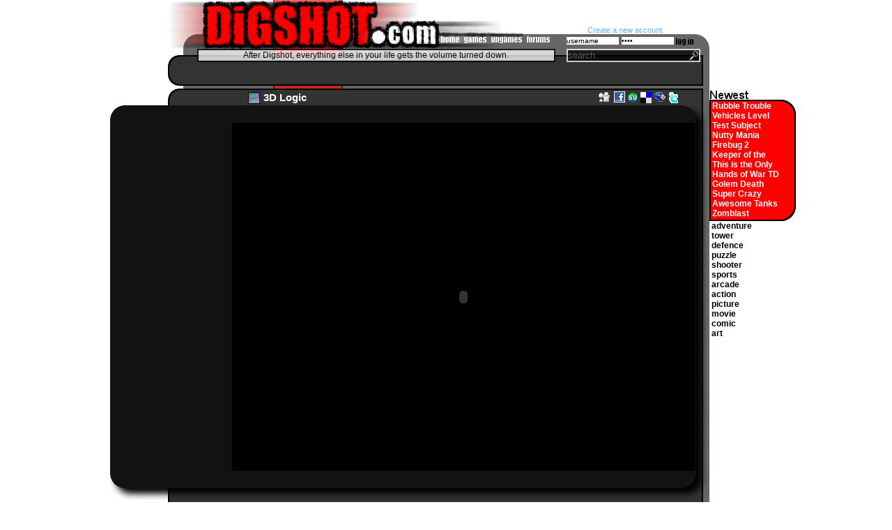

--- FILE ---
content_type: text/html
request_url: http://www.digshot.com/gameinfopage.php?g=22
body_size: 6131
content:
<!DOCTYPE html PUBLIC "-//W3C//DTD XHTML 1.0 Transitional//EN" "http://www.w3.org/TR/xhtml1/DTD/xhtml1-transitional.dtd"><html xmlns="http://www.w3.org/1999/xhtml" xml:lang="en" lang="en"><head><meta http-equiv="Content-Type" content="text/html; charset=utf-8" /><title>Puzzle Games 3D Logic by Free World Group</title><link href="css/allPages_v2.css" rel="stylesheet" type="text/css" /><link href="css/gamePageCss_v2.css" rel="stylesheet" type="text/css" /><!--[if IE]>
<link rel="stylesheet" type="text/css" href="css/IEfixes_v1.css" />
<![endif]-->
</head><body class='whiteBG' ><div id='main'><div id='logoStripe'><div id='topStripe' class='stripe'></div><a href='/'><div id='logo'></div></a><script type="text/javascript">    /*    function showForm(visibility,div)    {        document.getElementById(div).style.visibility=visibility;        if(visibility=='visible')        {            document.getElementById(div).style.height="";            document.getElementById(div).style.display="";        }        if(visibility=='hidden')        {            document.getElementById(div).style.height="0px";            document.getElementById(div).style.display="none";        }    }    function closeForms(omittedDiv){    	    	var forms=new Array("loginForm","commentForm","newTopicPostForm");    	//var forms=new Array("loginForm","loginForm","loginForm");    	var x=0;    	//alert(forms.length);    	for(x=0;x<forms.length;x++){    		alert("omitteddiv:"+omittedDiv+" forms[x]:"+forms[x]+" x:"+x);    		if(forms[x]!=omittedDiv){    			if(document.getElementById(forms[x])){					document.getElementById(forms[x]).style.height="0px";		        	document.getElementById(forms[x]).style.display="none";            	}           //	alert("formsarray=omitteddiv");    		}    		    	    	}    }*/var previousDiv;function openForm(currentDiv,close,maxHeight){	if(previousDiv!=null&&previousDiv!=currentDiv){		document.getElementById(previousDiv).style.visibility='hidden';		document.getElementById(previousDiv).style.height="0px";		document.getElementById(previousDiv).style.display="none";	}	if(close=="close"){		document.getElementById(currentDiv).style.visibility='hidden';		document.getElementById(currentDiv).style.height="0px";		document.getElementById(currentDiv).style.display="none";		    }else{    	document.getElementById(currentDiv).style.visibility='visible';    	if(maxHeight!=null)document.getElementById(currentDiv).style.height=maxHeight+"px";    	else document.getElementById(currentDiv).style.height="";		document.getElementById(currentDiv).style.display="";    }		previousDiv=currentDiv;}function clearFormFields(fieldID){    document.getElementById(fieldID).value="";    document.getElementById(fieldID).innerHTML="";}function fillFormFields(fieldID,info){    document.getElementById(fieldID).value=info;    document.getElementById(fieldID).innerHTML=info;}function changeHref(fieldID,info){	document.getElementById(fieldID).href=info;}</script>    		<script type='text/javascript'>
			function buttonHover(affectedDiv,revert){
				document.getElementById(affectedDiv).style.backgroundImage='url(images/spriteSheets/spriteSheet7.png)';
				
				if(affectedDiv=='homeLink'){
					if(revert=='revert'){
						document.getElementById(affectedDiv).style.backgroundPosition='-6px -257px';
					}else{
						document.getElementById(affectedDiv).style.backgroundPosition='-6px -269px';
					}
				}
				else if(affectedDiv=='gamesLink'){
					if(revert=='revert'){
						document.getElementById(affectedDiv).style.backgroundPosition='-39px -257px';
					}else{
						document.getElementById(affectedDiv).style.backgroundPosition='-39px -269px';
					}
				}
				else if(affectedDiv=='ungamesLink'){
					if(revert=='revert'){
						document.getElementById(affectedDiv).style.backgroundPosition='-78px -257px';
					}else{
						document.getElementById(affectedDiv).style.backgroundPosition='-78px -269px';
					}
				}
				else if(affectedDiv=='forumsLink'){
					if(revert=='revert'){
						document.getElementById(affectedDiv).style.backgroundPosition='-129px -257px';
					}else{
						document.getElementById(affectedDiv).style.backgroundPosition='-129px -269px';
					}
				}			
				else if(affectedDiv=='accountLink'){
					if(revert=='revert'){
						document.getElementById(affectedDiv).style.backgroundPosition='-169px -269px';
					}else{
						document.getElementById(affectedDiv).style.backgroundPosition='-169px -257px';
					}
				}
				else if(affectedDiv=='topInboxLink'){
					if(revert=='revert'){
						document.getElementById(affectedDiv).style.backgroundPosition='-215px -269px';
					}else{
						document.getElementById(affectedDiv).style.backgroundPosition='-215px -257px';
					}
				}
				else if(affectedDiv=='logoutLink'){
					if(revert=='revert'){
						document.getElementById(affectedDiv).style.backgroundPosition='-247px -269px';
					}else{
						document.getElementById(affectedDiv).style.backgroundPosition='-247px -257px';
					}
				}
			}
		</script>
		<a href='/' onmouseover='buttonHover("homeLink")' onmouseout='buttonHover("homeLink","revert")' >
				<div id='homeLink' style='background-image:url("images/spriteSheets/spriteSheet7.png");background-position:-6px -257px' ></div>
				</a><a href='GUGLanding.php?niche=games&page=1' onmouseover='buttonHover("gamesLink")' onmouseout='buttonHover("gamesLink","revert")'>
				<div id='gamesLink' style='background-image:url("images/spriteSheets/spriteSheet7.png");background-position:-39px -257px'></div>
				</a><a href='GUGLanding.php?niche=ungames&page=1' onmouseover='buttonHover("ungamesLink")' onmouseout='buttonHover("ungamesLink","revert")'>
				<div id='ungamesLink' style='background-image:url("images/spriteSheets/spriteSheet7.png");background-position:-78px -257px'></div>
				</a><a href='forums.php'  onmouseover='buttonHover("forumsLink")' onmouseout='buttonHover("forumsLink","revert")'>
				<div id='forumsLink' style='background-image:url("images/spriteSheets/spriteSheet7.png");background-position:-129px -257px'></div>
				</a><div id='ticker'>After Digshot, everything else in your life gets the volume turned down.</div><div id='searchContainer'><form action='searchResults.php' method='get'><input class='searchInput' type='text' value='search' name='search' id='search' onclick='clearFormFields("search")'/><div id='searchButton'><input type='submit' value=' ' class='blackMagnifyer pointerCursor' /></div></form></div><div id='registerLink' class='blueLinks1 fontWeightNormal'><a href='registerForm.php'>Create a new account.</a></div><div id='notLogged'><form action='auth.php' method='post'><input type='text' id='username' class='toploginInput' name='username' value='username' onclick='clearFormFields("username")'/><input type='password' id='password' class='toploginInput' name='password' value='pass' onFocus='clearFormFields("password")'/><input type='hidden' id='submitToken' name='submitToken' value='3a13d2a8c8da838117ec55cf7057c97a'/><div id='logInButtonDiv'><input type='submit' value=' ' class='styledLogInButton pointerCursor'/></div></form></div></div><div id='centerDivTop'></div><div id='centerDiv' class='clearfix'><div id='topAddTop' class='greyBoxTop'><div id='topAddContainer'>		            <script type="text/javascript"><!--
					google_ad_client = "pub-1902099434348853";
					/* 728x15, created 12/5/10 */
					google_ad_slot = "6050978409";
					google_ad_width = 728;
					google_ad_height = 15;
					//-->
					</script>
					<script type="text/javascript"
					src="http://pagead2.googlesyndication.com/pagead/show_ads.js">
					</script>
		            
		                            
		                            
		            </div></div><div id='topAddMid' class='greyBoxMid'></div><div id='topAddBot' class='greyBoxBot GBBAddedHeightBot'></div><div id='latestContainer'><div id='latestBG' class='latestBGBlackBorder'></div><div id='latestInfo'><div class='latestLink whiteLinks fontWeightBold'><a href=gameinfopage.php?g=4502 title='Rubble Trouble Tokyo'>Rubble Trouble Tokyo</a></div><div class='latestLink whiteLinks fontWeightBold'><a href=gameinfopage.php?g=4501 title='Vehicles Level Pack'>Vehicles Level Pack</a></div><div class='latestLink whiteLinks fontWeightBold'><a href=gameinfopage.php?g=4500 title='Test Subject Green'>Test Subject Green</a></div><div class='latestLink whiteLinks fontWeightBold'><a href=gameinfopage.php?g=4499 title='Nutty Mania '>Nutty Mania </a></div><div class='latestLink whiteLinks fontWeightBold'><a href=gameinfopage.php?g=4498 title='Firebug 2'>Firebug 2</a></div><div class='latestLink whiteLinks fontWeightBold'><a href=gameinfopage.php?g=4497 title='Keeper of the Grove'>Keeper of the Grove</a></div><div class='latestLink whiteLinks fontWeightBold'><a href=gameinfopage.php?g=4495 title='This is the Only Level 3'>This is the Only Level 3</a></div><div class='latestLink whiteLinks fontWeightBold'><a href=gameinfopage.php?g=4496 title='Hands of War TD'>Hands of War TD</a></div><div class='latestLink whiteLinks fontWeightBold'><a href=gameinfopage.php?g=4493 title='Golem Death Launch'>Golem Death Launch</a></div><div class='latestLink whiteLinks fontWeightBold'><a href=gameinfopage.php?g=4494 title='Super Crazy Guitar Manic Deluxe 4'>Super Crazy Guitar Manic Deluxe 4</a></div><div class='latestLink whiteLinks fontWeightBold'><a href=gameinfopage.php?g=4491 title='Awesome Tanks'>Awesome Tanks</a></div><div class='latestLink whiteLinks fontWeightBold'><a href=gameinfopage.php?g=4492 title='Zomblast'>Zomblast</a></div><div id='sideCategories' class='blackLinks2 fontWeightBold'><a href='GUGLanding.php?niche=games&c=adventure'>adventure</a><br/><a href='GUGLanding.php?niche=games&c=tower'>tower</a><br/><a href='GUGLanding.php?niche=games&c=defence'>defence</a><br/><a href='GUGLanding.php?niche=games&c=puzzle'>puzzle</a><br/><a href='GUGLanding.php?niche=games&c=shooter'>shooter</a><br/><a href='GUGLanding.php?niche=games&c=sports'>sports</a><br/><a href='GUGLanding.php?niche=games&c=arcade'>arcade</a><br/><a href='GUGLanding.php?niche=games&c=action'>action</a><br/><a href='GUGLanding.php?niche=ungames&c=picture'>picture</a><br/><a href='GUGLanding.php?niche=ungames&c=movie'>movie</a><br/><a href='GUGLanding.php?niche=ungames&c=comic'>comic</a><br/><a href='GUGLanding.php?niche=ungames&c=art'>art</a><br/></div></div><div class='greyBoxTop GBTZIndex11'><div id='titlePicDiv'><img src='game/22.png' class='titlePicSize' /></div><div id='GUGTitle'><strong>3D Logic</strong></div><div id='socialImages'><a href='http://digg.com/submit?url=http%3A%2F%2Fwww.digshot.com%2Fgameinfopage.php%3Fg%3D22
			&title=3D+Logic
			&bodytext=Link+all+the+pairs+of+like-colored+squares+to+complete+the+cube.+The+lines+cannot+cross+each+other+and+you+cannot+connect+colors+using+diagonal+lines.
			&media=news&topic=playable_web_games'
			TARGET='_blank'>
			<img src='images/socialImages/diggButton2.gif'>
			</a><script type='text/javascript'>
		        function fbs_click() {u=location.href;t=document.title;window.open('http://www.facebook.com/sharer.php?u='+encodeURIComponent(u)+'&t='+encodeURIComponent(t),'sharer','toolbar=0,status=0,width=626,height=436');return false;}
		        </script>
		        <a href='http://www.facebook.com/share.php?u=<url>' onclick='return fbs_click()' TARGET='_blank' title='Share this on Facebook'>
			<img src='images/socialImages/fbButton2.gif' alt='facebook' class='socialLinksImages'/>
			</a>
			<a TARGET='_blank' title='Stumble This!' href='http://www.stumbleupon.com/submit?url=http%3A%2F%2Fwww.digshot.com%2Fgameinfopage.php%3Fg%3D22'>
			<img src='images/socialImages/SUButton2.gif' alt='stumbleupon' class='socialLinksImages'/></a>
			<a href='http://del.icio.us/post' onclick='window.open('http://del.icio.us/post?v=4&noui&jump=close&url='+encodeURIComponent(location.href)+'&title='+encodeURIComponent(document.title), 'delicious','toolbar=no,width=700,height=400'); return false;' TARGET='_blank' title='Save This to del.icio.us.'><img src='images/delicious.gif' alt='delicious' class='socialLinksImages'/></a>
			<script type='text/javascript'>
			function GetThis(T, C, U, L)
			{
			var targetUrl = 'http://www.myspace.com/index.cfm?fuseaction=postto&' + 't=' + encodeURIComponent(T)
			+ '&c=' + encodeURIComponent(C) + '&u=' + encodeURIComponent(U) + '&l=' + L;
			window.open(targetUrl);
			}
			</script>
			<a href='javascript:GetThis("3D Logic", "Link all the pairs of like-colored squares to complete the cube. The lines cannot cross each other and you cannot connect colors using diagonal lines.","http://www.digshot.com/gameinfopage.php?g=22" , 3)'>
			<img src='images/socialImages/MSButton2.gif' alt='Post to MySpace' class='socialLinksImages myspaceImage' title='Share on MySpace' /></a>
			<!-- Begin TwitThis (http://twitthis.com/) -->
			<script type="text/javascript">
			var TwitThis =
			{
				pop : function ()
				{
				window.open("http://twitthis.com/twit?url="+encodeURIComponent(location.href)+"&title="+((document.title) ? encodeURIComponent(document.title.replace(/^\s*|\s*$/g,'')) :""), "TwitThisPop", "width=600, height=500, location, status, scrollbars, resizable");
				}
			}
			</script>
			<script type="text/javascript">
			<!--
			document.write('<a href="javascript:;" onclick="TwitThis.pop();"><img src="images/socialImages/twitterButton2.gif" alt="TwitThis" title="Share this on Twitter" /></a>');
			-->
			</script>
			<!--End--> </div></div><div id='mainGreyBoxMid' class='greyBoxMid clearfix MGBMPadding7px GBMZIndex10'><div class='blackBoxShadowTop'></div><div class='blackBoxShadowMid clearfix'><div class='BBSMMarginedContentGamePage clearfix'><div style='float:right;width:665px;background-color:#000;'><div style='width:665px;margin-right:auto;margin-left:auto;' ><embed src='game/22.swf' width='665' height='499' ></span></div></div></div></div><div class='blackBoxShadowBot'></div><div id='addBelowGame'>	<script type="text/javascript"><!--
	google_ad_client = "pub-1902099434348853";
	/* 728x90, BannerAddBelowGUG */
	google_ad_slot = "0823161557";
	google_ad_width = 728;
	google_ad_height = 90;
	//-->
	</script>
	<script type="text/javascript"
	src="http://pagead2.googlesyndication.com/pagead/show_ads.js">
	</script>
	</div><div class='secondaryBlackBox clearfix'><div id='alertMsg' class='popUpOverlay clearfix' style='visibility:hidden;height:0px;display:none;'></div><div id='titleAndAuthor'><strong>3D Logic&nbsp;&nbsp;&nbsp;&nbsp;&nbsp;By: <a href='searchResults.php?search=Free World Group&author=1 '>Free World Group</a></strong></div><div id='descAndInstruc' class='clearfix'><div id='description'>Link all the pairs of like-colored squares to complete the cube. The lines cannot cross each other and you cannot connect colors using diagonal lines.</div><div id='instructions'><span class='blueText'>Instructions:</span> <br/>Left mouse click to select a single square. Left mouse click hold and drag to select multiple squares. Mouse around the cube to rotate it.</div></div><div id='rater'><embed src='Rater2.swf' height='140' width='48' bgcolor='121212' flashvars='g=22&di=2&dr=0&b=0xFFC5C5C5&f1=0x00000000&f2=0x00000000&s=0&l=0&t=g'></div><div id='siteAndStats' class='clearfix'><div id='authorSite'>Site: <span class='blueText'>www.freeworldgroup.com</span></div><div id='gugStats'><script type="text/javascript">
function brokenLinkMessage(URL,IP)
{
    var xmlHttp;
    try
      {
        // Firefox, Opera 8.0+, Safari
        xmlHttp=new XMLHttpRequest();
      }
    catch (e)
      {
        // Internet Explorer
        try
          {
            xmlHttp=new ActiveXObject("Msxml2.XMLHTTP");
          }
        catch (e)
          {
            try
              {
                xmlHttp=new ActiveXObject("Microsoft.XMLHTTP");
              }
            catch (e)
              {
                alert("Your browser does not support AJAX!");
                return false;
              }
          }
      }
    xmlHttp.onreadystatechange=function()
        {
            if(xmlHttp.readyState==4)
              {
                document.getElementById('alertMsg').innerHTML=(xmlHttp.responseText);
              }
        }
    
        xmlHttp.open("POST","brokenLink.php?url="+URL+"&ip="+IP,true);
        xmlHttp.send(null);
      
}function addFav(link,title)
{
    var xmlHttp;
    try
      {
        // Firefox, Opera 8.0+, Safari
        xmlHttp=new XMLHttpRequest();
      }
    catch (e)
      {
        // Internet Explorer
        try
          {
            xmlHttp=new ActiveXObject("Msxml2.XMLHTTP");
          }
        catch (e)
          {
            try
              {
                xmlHttp=new ActiveXObject("Microsoft.XMLHTTP");
              }
            catch (e)
              {
                alert("Your browser does not support AJAX!");
                return false;
              }
          }
      }
    xmlHttp.onreadystatechange=function()
        {
            if(xmlHttp.readyState==4)
              {
                document.getElementById('alertMsg').innerHTML=(xmlHttp.responseText);
              }
        }
        xmlHttp.open("POST","addFavorite.php?link="+link+"&title="+title,true);
        xmlHttp.send(null);
}
</script><span id='addFavorite' class='greenLinks'>
					    <a href='javascript: void(0)'
						onclick='clearFormFields("alertMsg");
						openForm("alertMsg");
						addFav("g=22","3D Logic")'>
						Add to Favorites
						</a>&nbsp;&nbsp;&nbsp;</span>2 raters&nbsp;&nbsp;&nbsp;100% Digs&nbsp;&nbsp;&nbsp;295 Plays</div></div></div></div><div class='greyBoxBot GBBAddedHeightBot'></div></div><div id='commentsRandomGamesContainer' class='clearfix'><div class='GBLSContainer'><div class='greyBoxLeftStripeTop'><div class='tertiaryTitle leftStripeTitle whiteLinks3 fontWeightBold'>
						<strong>
						<a href='GUGLanding.php?niche=games&c=puzzle&page=1'>
						Puzzle
						</a>
						<a href='GUGLanding.php?niche=games&page=1'> 
						Games
						</a>
						</strong>
					</div></div><div id='randomGamesMid' class='greyBoxLeftStripeMid'><div class='randImgsContainer'><a href='gameinfopage.php?g=2369' title='Pile of Balls' ><img src='game/2369.gif' class='randomGUGPic'/></a><a href='gameinfopage.php?g=2797' title='A Crow in Hell 2' ><img src='game/2797.gif' class='randomGUGPic'/></a><a href='gameinfopage.php?g=2824' title='Magic Pen 2' ><img src='game/2824.gif' class='randomGUGPic'/></a><a href='gameinfopage.php?g=1675' title='Magneto 2' ><img src='game/1675.jpg' class='randomGUGPic'/></a><a href='gameinfopage.php?g=2434' title='BBQ Hero 2' ><img src='game/2434.gif' class='randomGUGPic'/></a><a href='gameinfopage.php?g=1221' title='Staries Game' ><img src='game/1221.gif' class='randomGUGPic'/></a><a href='gameinfopage.php?g=523' title='Mongada3' ><img src='game/523.jpg' class='randomGUGPic'/></a><a href='gameinfopage.php?g=3792' title='Dummy Never Fails' ><img src='game/3792.gif' class='randomGUGPic'/></a><a href='gameinfopage.php?g=1118' title='Orbflex' ><img src='game/1118.jpg' class='randomGUGPic'/></a><a href='gameinfopage.php?g=3673' title='The Pretender Part 2' ><img src='game/3673.gif' class='randomGUGPic'/></a><a href='gameinfopage.php?g=2356' title='Beetle Run' ><img src='game/2356.gif' class='randomGUGPic'/></a><a href='gameinfopage.php?g=170' title='Turti Trop' ><img src='game/170.png' class='randomGUGPic'/></a><div id='tagsDiv'>puzzle <span class='greyLinks'>
									<a href='searchResults.php?search=Free World Group&author=1 '>Free World Group</a>
									</span></div></div></div><div class='greyBoxLeftStripeBot'></div></div><div id='comments' class='GBRSContainer'><div class='greyBoxRightStripeTop'><div class='tertiaryTitle rightStripeTitle'><strong>Comments</strong></div><div id='addCommentForm' class='greyLinks' ><a href='javascript:void(0)' onclick='openForm("loginFormComments");'>(Login to comment)</a></div><div id='loginFormComments' class='popUpOverlay clearfix GBSWidth' style='visibility:hidden;height:0px;display:none;'><form action='auth.php' method='post'><div class='commentFormTitle'><strong>You must log in to your account in order to make a comment</strong></div><div class='commentFormX'><a href='javascript: void(0)' onclick='openForm("loginFormComments","close");'>X</a></div><div class='infoBlock2'><div class='inputLabel'>Username:</div><div class='inputArea'><input type='text' id='username' class='loginInput' name='username'/></div><div class='inputLabel'>Password:</div><div class='inputArea'><input type='password' id='password' class='loginInput' name='password'/></div></div><input type='hidden' id='submitToken' name='submitToken' value='3a13d2a8c8da838117ec55cf7057c97a'/><div class='submitDiv'><input type='submit' value='Log In'/></div></form><div class='spacer7px'></div><div class='spacer7px'></div><div class='infoBlock'>If you haven't signed up for an account yet, you can easily create one <a href='registerForm.php'>here</a>.</div></div></div><div id='commentsMid' class='greyBoxRightStripeMid'><div class='spacer7px'></div><div id='comments' class='GBLSMarginedContent'></div></div><div  class='greyBoxRightStripeBot'><div class='pager'>1&nbsp;</div></div></div></div><div class='greyBoxTop GBBAddedHeightTop'><div id='bannerAddContainer'>		            <script type="text/javascript"><!--
					google_ad_client = "pub-1902099434348853";
					/* 728x90, frontPageBottomAdd created 11/18/08 */
					google_ad_slot = "1886700337";
					google_ad_width = 728;
					google_ad_height = 90;
					//-->
					</script>
					<script type="text/javascript"
					src="http://pagead2.googlesyndication.com/pagead/show_ads.js">
					</script>                
		                            
		            </div></div><div class='greyBoxMid botAddMid'></div><div class='greyBoxBot GBBAddedHeightBot GBMZIndex4'></div></div><div id='centerDivBot'><div id='copyrightStripe' class='stripe'></div><div id='copyright' class='greenLinks'>Copyright Digshot 2007-2026<br/><a href='/'> home </a><a href='GUGLanding.php?niche=games&page=1'> games </a><a href='GUGLanding.php?niche=ungames&page=1'> ungames </a><a href='account.php'> account </a><a href='forums.php'> forums </a><a href='submit.php'> submit </a><a href='contactus.php'> contact </a><a href='registerForm.php'> register </a><a href='tos.php'> tos </a><a href='privacy.php'> privacy </a><a href='links.php'> links </a></div></div></div><script type="text/javascript">

	var gaJsHost = (("https:" == document.location.protocol) ? "https://ssl." : "http://www.");

	document.write(unescape("%3Cscript src='" + gaJsHost + "google-analytics.com/ga.js' type='text/javascript'%3E%3C/script%3E"));

	</script>

	<script type="text/javascript">

	try {

	var pageTracker = _gat._getTracker("UA-4825075-1");

	pageTracker._trackPageview();

	} catch(err) {}
</script>
</body><script type="text/javascript">
<!--
function countPageView(gugID,GUG)
{
    var xmlHttp;
    try
      {
        // Firefox, Opera 8.0+, Safari
        xmlHttp=new XMLHttpRequest();
      }
    catch (e)
      {
        // Internet Explorer
        try
          {
            xmlHttp=new ActiveXObject("Msxml2.XMLHTTP");
          }
        catch (e)
          {
            try
              {
               xmlHttp=new ActiveXObject("Microsoft.XMLHTTP");
              }
            catch (e)
              {
                alert("Your browser does not support AJAX!");
                return false;
              }
          }
      }
    xmlHttp.onreadystatechange=function()
        {
            if(xmlHttp.readyState==4)
              {
                //alert(xmlHttp.responseText);
              }
        }
        xmlHttp.open("POST","countPageViews.php?gugID="+gugID+"&GUG="+GUG,true);
        xmlHttp.send(null);
}
-->
</script>
<script type='text/javascript'>countPageView('22','g');</script>


--- FILE ---
content_type: text/html; charset=utf-8
request_url: https://www.google.com/recaptcha/api2/aframe
body_size: 267
content:
<!DOCTYPE HTML><html><head><meta http-equiv="content-type" content="text/html; charset=UTF-8"></head><body><script nonce="zsBHkIw6ZdiyiRp807PtyQ">/** Anti-fraud and anti-abuse applications only. See google.com/recaptcha */ try{var clients={'sodar':'https://pagead2.googlesyndication.com/pagead/sodar?'};window.addEventListener("message",function(a){try{if(a.source===window.parent){var b=JSON.parse(a.data);var c=clients[b['id']];if(c){var d=document.createElement('img');d.src=c+b['params']+'&rc='+(localStorage.getItem("rc::a")?sessionStorage.getItem("rc::b"):"");window.document.body.appendChild(d);sessionStorage.setItem("rc::e",parseInt(sessionStorage.getItem("rc::e")||0)+1);localStorage.setItem("rc::h",'1769106416522');}}}catch(b){}});window.parent.postMessage("_grecaptcha_ready", "*");}catch(b){}</script></body></html>